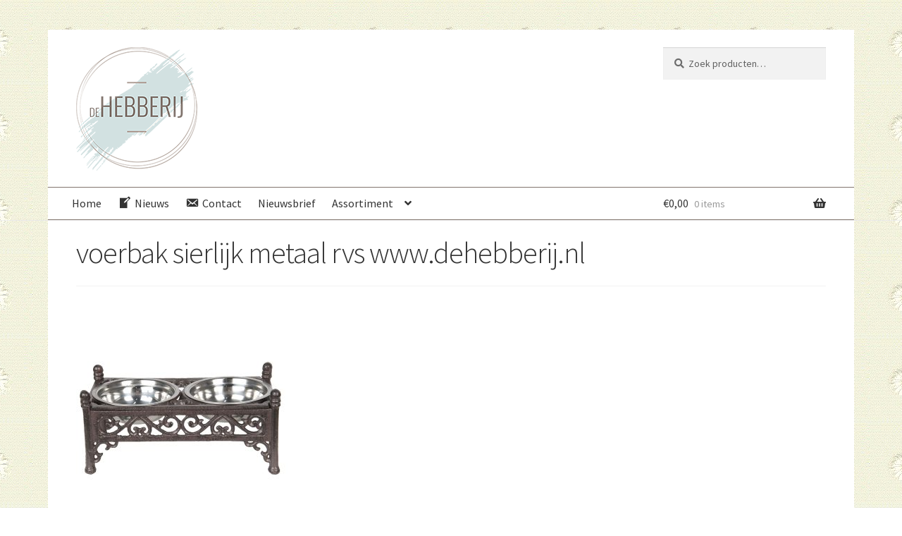

--- FILE ---
content_type: text/html; charset=UTF-8
request_url: https://www.dehebberij.nl/?attachment_id=13162
body_size: 13914
content:
<!doctype html>
<html lang="nl-NL">
<head>
<meta charset="UTF-8">
<meta name="viewport" content="width=device-width, initial-scale=1, maximum-scale=2.0">
<link rel="profile" href="http://gmpg.org/xfn/11">
<link rel="pingback" href="https://www.dehebberij.nl/xmlrpc.php">

<meta name='robots' content='index, follow, max-image-preview:large, max-snippet:-1, max-video-preview:-1' />

	<!-- This site is optimized with the Yoast SEO plugin v21.8.1 - https://yoast.com/wordpress/plugins/seo/ -->
	<title>voerbak sierlijk metaal rvs www.dehebberij.nl - De Hebberij</title>
	<link rel="canonical" href="https://www.dehebberij.nl/" />
	<meta property="og:locale" content="nl_NL" />
	<meta property="og:type" content="article" />
	<meta property="og:title" content="voerbak sierlijk metaal rvs www.dehebberij.nl - De Hebberij" />
	<meta property="og:url" content="https://www.dehebberij.nl/" />
	<meta property="og:site_name" content="De Hebberij" />
	<meta property="article:publisher" content="http://www.facebook.com/dehebberij.nl" />
	<meta property="og:image" content="https://www.dehebberij.nl" />
	<meta property="og:image:width" content="1500" />
	<meta property="og:image:height" content="1500" />
	<meta property="og:image:type" content="image/jpeg" />
	<meta name="twitter:card" content="summary_large_image" />
	<script type="application/ld+json" class="yoast-schema-graph">{"@context":"https://schema.org","@graph":[{"@type":"WebPage","@id":"https://www.dehebberij.nl/","url":"https://www.dehebberij.nl/","name":"voerbak sierlijk metaal rvs www.dehebberij.nl - De Hebberij","isPartOf":{"@id":"https://www.dehebberij.nl/#website"},"primaryImageOfPage":{"@id":"https://www.dehebberij.nl/#primaryimage"},"image":{"@id":"https://www.dehebberij.nl/#primaryimage"},"thumbnailUrl":"https://www.dehebberij.nl/wp-content/uploads/voerbak-sierlijk-metaal-rvs-www.dehebberij.nl_.jpg","datePublished":"2021-01-02T17:50:53+00:00","dateModified":"2021-01-02T17:50:53+00:00","breadcrumb":{"@id":"https://www.dehebberij.nl/#breadcrumb"},"inLanguage":"nl-NL","potentialAction":[{"@type":"ReadAction","target":["https://www.dehebberij.nl/"]}]},{"@type":"ImageObject","inLanguage":"nl-NL","@id":"https://www.dehebberij.nl/#primaryimage","url":"https://www.dehebberij.nl/wp-content/uploads/voerbak-sierlijk-metaal-rvs-www.dehebberij.nl_.jpg","contentUrl":"https://www.dehebberij.nl/wp-content/uploads/voerbak-sierlijk-metaal-rvs-www.dehebberij.nl_.jpg","width":1500,"height":1500},{"@type":"BreadcrumbList","@id":"https://www.dehebberij.nl/#breadcrumb","itemListElement":[{"@type":"ListItem","position":1,"name":"Home","item":"https://www.dehebberij.nl/"},{"@type":"ListItem","position":2,"name":"Sierlijke metalen voerbak met twee RVS bakken","item":"https://www.dehebberij.nl/assortiment/sierlijke-metalen-voerbak-met-twee-rvs-bakken/"},{"@type":"ListItem","position":3,"name":"voerbak sierlijk metaal rvs www.dehebberij.nl"}]},{"@type":"WebSite","@id":"https://www.dehebberij.nl/#website","url":"https://www.dehebberij.nl/","name":"De Hebberij","description":"Antieke bedden &amp; kinderkameraccessoires","publisher":{"@id":"https://www.dehebberij.nl/#organization"},"potentialAction":[{"@type":"SearchAction","target":{"@type":"EntryPoint","urlTemplate":"https://www.dehebberij.nl/?s={search_term_string}"},"query-input":"required name=search_term_string"}],"inLanguage":"nl-NL"},{"@type":"Organization","@id":"https://www.dehebberij.nl/#organization","name":"De Hebberij antieke bedden en meubelen","url":"https://www.dehebberij.nl/","logo":{"@type":"ImageObject","inLanguage":"nl-NL","@id":"https://www.dehebberij.nl/#/schema/logo/image/","url":"https://www.dehebberij.nl/wp-content/uploads/reclame-de-Hebberij.png","contentUrl":"https://www.dehebberij.nl/wp-content/uploads/reclame-de-Hebberij.png","width":652,"height":656,"caption":"De Hebberij antieke bedden en meubelen"},"image":{"@id":"https://www.dehebberij.nl/#/schema/logo/image/"},"sameAs":["http://www.facebook.com/dehebberij.nl","https://www.instagram.com/dehebberij.nl","https://www.linkedin.com/in/ingrid-jansen-77060634/","https://nl.pinterest.com/dehebberij/"]}]}</script>
	<!-- / Yoast SEO plugin. -->


<link rel='dns-prefetch' href='//widgetlogic.org' />
<link rel='dns-prefetch' href='//fonts.googleapis.com' />
<link rel="alternate" type="application/rss+xml" title="De Hebberij &raquo; feed" href="https://www.dehebberij.nl/feed/" />
<link rel="alternate" type="application/rss+xml" title="De Hebberij &raquo; reactiesfeed" href="https://www.dehebberij.nl/comments/feed/" />
<script>
window._wpemojiSettings = {"baseUrl":"https:\/\/s.w.org\/images\/core\/emoji\/14.0.0\/72x72\/","ext":".png","svgUrl":"https:\/\/s.w.org\/images\/core\/emoji\/14.0.0\/svg\/","svgExt":".svg","source":{"concatemoji":"https:\/\/www.dehebberij.nl\/wp-includes\/js\/wp-emoji-release.min.js?ver=6.2.8"}};
/*! This file is auto-generated */
!function(e,a,t){var n,r,o,i=a.createElement("canvas"),p=i.getContext&&i.getContext("2d");function s(e,t){p.clearRect(0,0,i.width,i.height),p.fillText(e,0,0);e=i.toDataURL();return p.clearRect(0,0,i.width,i.height),p.fillText(t,0,0),e===i.toDataURL()}function c(e){var t=a.createElement("script");t.src=e,t.defer=t.type="text/javascript",a.getElementsByTagName("head")[0].appendChild(t)}for(o=Array("flag","emoji"),t.supports={everything:!0,everythingExceptFlag:!0},r=0;r<o.length;r++)t.supports[o[r]]=function(e){if(p&&p.fillText)switch(p.textBaseline="top",p.font="600 32px Arial",e){case"flag":return s("\ud83c\udff3\ufe0f\u200d\u26a7\ufe0f","\ud83c\udff3\ufe0f\u200b\u26a7\ufe0f")?!1:!s("\ud83c\uddfa\ud83c\uddf3","\ud83c\uddfa\u200b\ud83c\uddf3")&&!s("\ud83c\udff4\udb40\udc67\udb40\udc62\udb40\udc65\udb40\udc6e\udb40\udc67\udb40\udc7f","\ud83c\udff4\u200b\udb40\udc67\u200b\udb40\udc62\u200b\udb40\udc65\u200b\udb40\udc6e\u200b\udb40\udc67\u200b\udb40\udc7f");case"emoji":return!s("\ud83e\udef1\ud83c\udffb\u200d\ud83e\udef2\ud83c\udfff","\ud83e\udef1\ud83c\udffb\u200b\ud83e\udef2\ud83c\udfff")}return!1}(o[r]),t.supports.everything=t.supports.everything&&t.supports[o[r]],"flag"!==o[r]&&(t.supports.everythingExceptFlag=t.supports.everythingExceptFlag&&t.supports[o[r]]);t.supports.everythingExceptFlag=t.supports.everythingExceptFlag&&!t.supports.flag,t.DOMReady=!1,t.readyCallback=function(){t.DOMReady=!0},t.supports.everything||(n=function(){t.readyCallback()},a.addEventListener?(a.addEventListener("DOMContentLoaded",n,!1),e.addEventListener("load",n,!1)):(e.attachEvent("onload",n),a.attachEvent("onreadystatechange",function(){"complete"===a.readyState&&t.readyCallback()})),(e=t.source||{}).concatemoji?c(e.concatemoji):e.wpemoji&&e.twemoji&&(c(e.twemoji),c(e.wpemoji)))}(window,document,window._wpemojiSettings);
</script>
<style>
img.wp-smiley,
img.emoji {
	display: inline !important;
	border: none !important;
	box-shadow: none !important;
	height: 1em !important;
	width: 1em !important;
	margin: 0 0.07em !important;
	vertical-align: -0.1em !important;
	background: none !important;
	padding: 0 !important;
}
</style>
	<link rel='stylesheet' id='dashicons-css' href='https://www.dehebberij.nl/wp-includes/css/dashicons.min.css?ver=6.2.8' media='all' />
<link rel='stylesheet' id='menu-icons-extra-css' href='https://www.dehebberij.nl/wp-content/plugins/menu-icons/css/extra.min.css?ver=0.13.20' media='all' />
<link rel='stylesheet' id='wp-block-library-css' href='https://www.dehebberij.nl/wp-includes/css/dist/block-library/style.min.css?ver=6.2.8' media='all' />
<style id='wp-block-library-theme-inline-css'>
.wp-block-audio figcaption{color:#555;font-size:13px;text-align:center}.is-dark-theme .wp-block-audio figcaption{color:hsla(0,0%,100%,.65)}.wp-block-audio{margin:0 0 1em}.wp-block-code{border:1px solid #ccc;border-radius:4px;font-family:Menlo,Consolas,monaco,monospace;padding:.8em 1em}.wp-block-embed figcaption{color:#555;font-size:13px;text-align:center}.is-dark-theme .wp-block-embed figcaption{color:hsla(0,0%,100%,.65)}.wp-block-embed{margin:0 0 1em}.blocks-gallery-caption{color:#555;font-size:13px;text-align:center}.is-dark-theme .blocks-gallery-caption{color:hsla(0,0%,100%,.65)}.wp-block-image figcaption{color:#555;font-size:13px;text-align:center}.is-dark-theme .wp-block-image figcaption{color:hsla(0,0%,100%,.65)}.wp-block-image{margin:0 0 1em}.wp-block-pullquote{border-bottom:4px solid;border-top:4px solid;color:currentColor;margin-bottom:1.75em}.wp-block-pullquote cite,.wp-block-pullquote footer,.wp-block-pullquote__citation{color:currentColor;font-size:.8125em;font-style:normal;text-transform:uppercase}.wp-block-quote{border-left:.25em solid;margin:0 0 1.75em;padding-left:1em}.wp-block-quote cite,.wp-block-quote footer{color:currentColor;font-size:.8125em;font-style:normal;position:relative}.wp-block-quote.has-text-align-right{border-left:none;border-right:.25em solid;padding-left:0;padding-right:1em}.wp-block-quote.has-text-align-center{border:none;padding-left:0}.wp-block-quote.is-large,.wp-block-quote.is-style-large,.wp-block-quote.is-style-plain{border:none}.wp-block-search .wp-block-search__label{font-weight:700}.wp-block-search__button{border:1px solid #ccc;padding:.375em .625em}:where(.wp-block-group.has-background){padding:1.25em 2.375em}.wp-block-separator.has-css-opacity{opacity:.4}.wp-block-separator{border:none;border-bottom:2px solid;margin-left:auto;margin-right:auto}.wp-block-separator.has-alpha-channel-opacity{opacity:1}.wp-block-separator:not(.is-style-wide):not(.is-style-dots){width:100px}.wp-block-separator.has-background:not(.is-style-dots){border-bottom:none;height:1px}.wp-block-separator.has-background:not(.is-style-wide):not(.is-style-dots){height:2px}.wp-block-table{margin:0 0 1em}.wp-block-table td,.wp-block-table th{word-break:normal}.wp-block-table figcaption{color:#555;font-size:13px;text-align:center}.is-dark-theme .wp-block-table figcaption{color:hsla(0,0%,100%,.65)}.wp-block-video figcaption{color:#555;font-size:13px;text-align:center}.is-dark-theme .wp-block-video figcaption{color:hsla(0,0%,100%,.65)}.wp-block-video{margin:0 0 1em}.wp-block-template-part.has-background{margin-bottom:0;margin-top:0;padding:1.25em 2.375em}
</style>
<link rel='stylesheet' id='wpzoom-social-icons-block-style-css' href='https://www.dehebberij.nl/wp-content/plugins/social-icons-widget-by-wpzoom/block/dist/style-wpzoom-social-icons.css?ver=4.2.11' media='all' />
<link rel='stylesheet' id='wc-blocks-vendors-style-css' href='https://www.dehebberij.nl/wp-content/plugins/woocommerce/packages/woocommerce-blocks/build/wc-blocks-vendors-style.css?ver=9.8.4' media='all' />
<link rel='stylesheet' id='wc-blocks-style-css' href='https://www.dehebberij.nl/wp-content/plugins/woocommerce/packages/woocommerce-blocks/build/wc-blocks-style.css?ver=9.8.4' media='all' />
<link rel='stylesheet' id='block-widget-css' href='https://www.dehebberij.nl/wp-content/plugins/widget-logic/block_widget/css/widget.css?ver=1768288244' media='all' />
<link rel='stylesheet' id='storefront-gutenberg-blocks-css' href='https://www.dehebberij.nl/wp-content/themes/storefront/assets/css/base/gutenberg-blocks.css?ver=4.2.0' media='all' />
<style id='storefront-gutenberg-blocks-inline-css'>

				.wp-block-button__link:not(.has-text-color) {
					color: #81746d;
				}

				.wp-block-button__link:not(.has-text-color):hover,
				.wp-block-button__link:not(.has-text-color):focus,
				.wp-block-button__link:not(.has-text-color):active {
					color: #81746d;
				}

				.wp-block-button__link:not(.has-background) {
					background-color: #d2e1e1;
				}

				.wp-block-button__link:not(.has-background):hover,
				.wp-block-button__link:not(.has-background):focus,
				.wp-block-button__link:not(.has-background):active {
					border-color: #b9c8c8;
					background-color: #b9c8c8;
				}

				.wc-block-grid__products .wc-block-grid__product .wp-block-button__link {
					background-color: #d2e1e1;
					border-color: #d2e1e1;
					color: #81746d;
				}

				.wp-block-quote footer,
				.wp-block-quote cite,
				.wp-block-quote__citation {
					color: #6d6d6d;
				}

				.wp-block-pullquote cite,
				.wp-block-pullquote footer,
				.wp-block-pullquote__citation {
					color: #6d6d6d;
				}

				.wp-block-image figcaption {
					color: #6d6d6d;
				}

				.wp-block-separator.is-style-dots::before {
					color: #333333;
				}

				.wp-block-file a.wp-block-file__button {
					color: #81746d;
					background-color: #d2e1e1;
					border-color: #d2e1e1;
				}

				.wp-block-file a.wp-block-file__button:hover,
				.wp-block-file a.wp-block-file__button:focus,
				.wp-block-file a.wp-block-file__button:active {
					color: #81746d;
					background-color: #b9c8c8;
				}

				.wp-block-code,
				.wp-block-preformatted pre {
					color: #6d6d6d;
				}

				.wp-block-table:not( .has-background ):not( .is-style-stripes ) tbody tr:nth-child(2n) td {
					background-color: #fdfdfd;
				}

				.wp-block-cover .wp-block-cover__inner-container h1:not(.has-text-color),
				.wp-block-cover .wp-block-cover__inner-container h2:not(.has-text-color),
				.wp-block-cover .wp-block-cover__inner-container h3:not(.has-text-color),
				.wp-block-cover .wp-block-cover__inner-container h4:not(.has-text-color),
				.wp-block-cover .wp-block-cover__inner-container h5:not(.has-text-color),
				.wp-block-cover .wp-block-cover__inner-container h6:not(.has-text-color) {
					color: #000000;
				}

				.wc-block-components-price-slider__range-input-progress,
				.rtl .wc-block-components-price-slider__range-input-progress {
					--range-color: #7f54b3;
				}

				/* Target only IE11 */
				@media all and (-ms-high-contrast: none), (-ms-high-contrast: active) {
					.wc-block-components-price-slider__range-input-progress {
						background: #7f54b3;
					}
				}

				.wc-block-components-button:not(.is-link) {
					background-color: #81746d;
					color: #d2e1e1;
				}

				.wc-block-components-button:not(.is-link):hover,
				.wc-block-components-button:not(.is-link):focus,
				.wc-block-components-button:not(.is-link):active {
					background-color: #685b54;
					color: #d2e1e1;
				}

				.wc-block-components-button:not(.is-link):disabled {
					background-color: #81746d;
					color: #d2e1e1;
				}

				.wc-block-cart__submit-container {
					background-color: #ffffff;
				}

				.wc-block-cart__submit-container::before {
					color: rgba(220,220,220,0.5);
				}

				.wc-block-components-order-summary-item__quantity {
					background-color: #ffffff;
					border-color: #6d6d6d;
					box-shadow: 0 0 0 2px #ffffff;
					color: #6d6d6d;
				}
			
</style>
<link rel='stylesheet' id='classic-theme-styles-css' href='https://www.dehebberij.nl/wp-includes/css/classic-themes.min.css?ver=6.2.8' media='all' />
<style id='global-styles-inline-css'>
body{--wp--preset--color--black: #000000;--wp--preset--color--cyan-bluish-gray: #abb8c3;--wp--preset--color--white: #ffffff;--wp--preset--color--pale-pink: #f78da7;--wp--preset--color--vivid-red: #cf2e2e;--wp--preset--color--luminous-vivid-orange: #ff6900;--wp--preset--color--luminous-vivid-amber: #fcb900;--wp--preset--color--light-green-cyan: #7bdcb5;--wp--preset--color--vivid-green-cyan: #00d084;--wp--preset--color--pale-cyan-blue: #8ed1fc;--wp--preset--color--vivid-cyan-blue: #0693e3;--wp--preset--color--vivid-purple: #9b51e0;--wp--preset--gradient--vivid-cyan-blue-to-vivid-purple: linear-gradient(135deg,rgba(6,147,227,1) 0%,rgb(155,81,224) 100%);--wp--preset--gradient--light-green-cyan-to-vivid-green-cyan: linear-gradient(135deg,rgb(122,220,180) 0%,rgb(0,208,130) 100%);--wp--preset--gradient--luminous-vivid-amber-to-luminous-vivid-orange: linear-gradient(135deg,rgba(252,185,0,1) 0%,rgba(255,105,0,1) 100%);--wp--preset--gradient--luminous-vivid-orange-to-vivid-red: linear-gradient(135deg,rgba(255,105,0,1) 0%,rgb(207,46,46) 100%);--wp--preset--gradient--very-light-gray-to-cyan-bluish-gray: linear-gradient(135deg,rgb(238,238,238) 0%,rgb(169,184,195) 100%);--wp--preset--gradient--cool-to-warm-spectrum: linear-gradient(135deg,rgb(74,234,220) 0%,rgb(151,120,209) 20%,rgb(207,42,186) 40%,rgb(238,44,130) 60%,rgb(251,105,98) 80%,rgb(254,248,76) 100%);--wp--preset--gradient--blush-light-purple: linear-gradient(135deg,rgb(255,206,236) 0%,rgb(152,150,240) 100%);--wp--preset--gradient--blush-bordeaux: linear-gradient(135deg,rgb(254,205,165) 0%,rgb(254,45,45) 50%,rgb(107,0,62) 100%);--wp--preset--gradient--luminous-dusk: linear-gradient(135deg,rgb(255,203,112) 0%,rgb(199,81,192) 50%,rgb(65,88,208) 100%);--wp--preset--gradient--pale-ocean: linear-gradient(135deg,rgb(255,245,203) 0%,rgb(182,227,212) 50%,rgb(51,167,181) 100%);--wp--preset--gradient--electric-grass: linear-gradient(135deg,rgb(202,248,128) 0%,rgb(113,206,126) 100%);--wp--preset--gradient--midnight: linear-gradient(135deg,rgb(2,3,129) 0%,rgb(40,116,252) 100%);--wp--preset--duotone--dark-grayscale: url('#wp-duotone-dark-grayscale');--wp--preset--duotone--grayscale: url('#wp-duotone-grayscale');--wp--preset--duotone--purple-yellow: url('#wp-duotone-purple-yellow');--wp--preset--duotone--blue-red: url('#wp-duotone-blue-red');--wp--preset--duotone--midnight: url('#wp-duotone-midnight');--wp--preset--duotone--magenta-yellow: url('#wp-duotone-magenta-yellow');--wp--preset--duotone--purple-green: url('#wp-duotone-purple-green');--wp--preset--duotone--blue-orange: url('#wp-duotone-blue-orange');--wp--preset--font-size--small: 14px;--wp--preset--font-size--medium: 23px;--wp--preset--font-size--large: 26px;--wp--preset--font-size--x-large: 42px;--wp--preset--font-size--normal: 16px;--wp--preset--font-size--huge: 37px;--wp--preset--spacing--20: 0.44rem;--wp--preset--spacing--30: 0.67rem;--wp--preset--spacing--40: 1rem;--wp--preset--spacing--50: 1.5rem;--wp--preset--spacing--60: 2.25rem;--wp--preset--spacing--70: 3.38rem;--wp--preset--spacing--80: 5.06rem;--wp--preset--shadow--natural: 6px 6px 9px rgba(0, 0, 0, 0.2);--wp--preset--shadow--deep: 12px 12px 50px rgba(0, 0, 0, 0.4);--wp--preset--shadow--sharp: 6px 6px 0px rgba(0, 0, 0, 0.2);--wp--preset--shadow--outlined: 6px 6px 0px -3px rgba(255, 255, 255, 1), 6px 6px rgba(0, 0, 0, 1);--wp--preset--shadow--crisp: 6px 6px 0px rgba(0, 0, 0, 1);}:where(.is-layout-flex){gap: 0.5em;}body .is-layout-flow > .alignleft{float: left;margin-inline-start: 0;margin-inline-end: 2em;}body .is-layout-flow > .alignright{float: right;margin-inline-start: 2em;margin-inline-end: 0;}body .is-layout-flow > .aligncenter{margin-left: auto !important;margin-right: auto !important;}body .is-layout-constrained > .alignleft{float: left;margin-inline-start: 0;margin-inline-end: 2em;}body .is-layout-constrained > .alignright{float: right;margin-inline-start: 2em;margin-inline-end: 0;}body .is-layout-constrained > .aligncenter{margin-left: auto !important;margin-right: auto !important;}body .is-layout-constrained > :where(:not(.alignleft):not(.alignright):not(.alignfull)){max-width: var(--wp--style--global--content-size);margin-left: auto !important;margin-right: auto !important;}body .is-layout-constrained > .alignwide{max-width: var(--wp--style--global--wide-size);}body .is-layout-flex{display: flex;}body .is-layout-flex{flex-wrap: wrap;align-items: center;}body .is-layout-flex > *{margin: 0;}:where(.wp-block-columns.is-layout-flex){gap: 2em;}.has-black-color{color: var(--wp--preset--color--black) !important;}.has-cyan-bluish-gray-color{color: var(--wp--preset--color--cyan-bluish-gray) !important;}.has-white-color{color: var(--wp--preset--color--white) !important;}.has-pale-pink-color{color: var(--wp--preset--color--pale-pink) !important;}.has-vivid-red-color{color: var(--wp--preset--color--vivid-red) !important;}.has-luminous-vivid-orange-color{color: var(--wp--preset--color--luminous-vivid-orange) !important;}.has-luminous-vivid-amber-color{color: var(--wp--preset--color--luminous-vivid-amber) !important;}.has-light-green-cyan-color{color: var(--wp--preset--color--light-green-cyan) !important;}.has-vivid-green-cyan-color{color: var(--wp--preset--color--vivid-green-cyan) !important;}.has-pale-cyan-blue-color{color: var(--wp--preset--color--pale-cyan-blue) !important;}.has-vivid-cyan-blue-color{color: var(--wp--preset--color--vivid-cyan-blue) !important;}.has-vivid-purple-color{color: var(--wp--preset--color--vivid-purple) !important;}.has-black-background-color{background-color: var(--wp--preset--color--black) !important;}.has-cyan-bluish-gray-background-color{background-color: var(--wp--preset--color--cyan-bluish-gray) !important;}.has-white-background-color{background-color: var(--wp--preset--color--white) !important;}.has-pale-pink-background-color{background-color: var(--wp--preset--color--pale-pink) !important;}.has-vivid-red-background-color{background-color: var(--wp--preset--color--vivid-red) !important;}.has-luminous-vivid-orange-background-color{background-color: var(--wp--preset--color--luminous-vivid-orange) !important;}.has-luminous-vivid-amber-background-color{background-color: var(--wp--preset--color--luminous-vivid-amber) !important;}.has-light-green-cyan-background-color{background-color: var(--wp--preset--color--light-green-cyan) !important;}.has-vivid-green-cyan-background-color{background-color: var(--wp--preset--color--vivid-green-cyan) !important;}.has-pale-cyan-blue-background-color{background-color: var(--wp--preset--color--pale-cyan-blue) !important;}.has-vivid-cyan-blue-background-color{background-color: var(--wp--preset--color--vivid-cyan-blue) !important;}.has-vivid-purple-background-color{background-color: var(--wp--preset--color--vivid-purple) !important;}.has-black-border-color{border-color: var(--wp--preset--color--black) !important;}.has-cyan-bluish-gray-border-color{border-color: var(--wp--preset--color--cyan-bluish-gray) !important;}.has-white-border-color{border-color: var(--wp--preset--color--white) !important;}.has-pale-pink-border-color{border-color: var(--wp--preset--color--pale-pink) !important;}.has-vivid-red-border-color{border-color: var(--wp--preset--color--vivid-red) !important;}.has-luminous-vivid-orange-border-color{border-color: var(--wp--preset--color--luminous-vivid-orange) !important;}.has-luminous-vivid-amber-border-color{border-color: var(--wp--preset--color--luminous-vivid-amber) !important;}.has-light-green-cyan-border-color{border-color: var(--wp--preset--color--light-green-cyan) !important;}.has-vivid-green-cyan-border-color{border-color: var(--wp--preset--color--vivid-green-cyan) !important;}.has-pale-cyan-blue-border-color{border-color: var(--wp--preset--color--pale-cyan-blue) !important;}.has-vivid-cyan-blue-border-color{border-color: var(--wp--preset--color--vivid-cyan-blue) !important;}.has-vivid-purple-border-color{border-color: var(--wp--preset--color--vivid-purple) !important;}.has-vivid-cyan-blue-to-vivid-purple-gradient-background{background: var(--wp--preset--gradient--vivid-cyan-blue-to-vivid-purple) !important;}.has-light-green-cyan-to-vivid-green-cyan-gradient-background{background: var(--wp--preset--gradient--light-green-cyan-to-vivid-green-cyan) !important;}.has-luminous-vivid-amber-to-luminous-vivid-orange-gradient-background{background: var(--wp--preset--gradient--luminous-vivid-amber-to-luminous-vivid-orange) !important;}.has-luminous-vivid-orange-to-vivid-red-gradient-background{background: var(--wp--preset--gradient--luminous-vivid-orange-to-vivid-red) !important;}.has-very-light-gray-to-cyan-bluish-gray-gradient-background{background: var(--wp--preset--gradient--very-light-gray-to-cyan-bluish-gray) !important;}.has-cool-to-warm-spectrum-gradient-background{background: var(--wp--preset--gradient--cool-to-warm-spectrum) !important;}.has-blush-light-purple-gradient-background{background: var(--wp--preset--gradient--blush-light-purple) !important;}.has-blush-bordeaux-gradient-background{background: var(--wp--preset--gradient--blush-bordeaux) !important;}.has-luminous-dusk-gradient-background{background: var(--wp--preset--gradient--luminous-dusk) !important;}.has-pale-ocean-gradient-background{background: var(--wp--preset--gradient--pale-ocean) !important;}.has-electric-grass-gradient-background{background: var(--wp--preset--gradient--electric-grass) !important;}.has-midnight-gradient-background{background: var(--wp--preset--gradient--midnight) !important;}.has-small-font-size{font-size: var(--wp--preset--font-size--small) !important;}.has-medium-font-size{font-size: var(--wp--preset--font-size--medium) !important;}.has-large-font-size{font-size: var(--wp--preset--font-size--large) !important;}.has-x-large-font-size{font-size: var(--wp--preset--font-size--x-large) !important;}
.wp-block-navigation a:where(:not(.wp-element-button)){color: inherit;}
:where(.wp-block-columns.is-layout-flex){gap: 2em;}
.wp-block-pullquote{font-size: 1.5em;line-height: 1.6;}
</style>
<link rel='stylesheet' id='contact-form-7-css' href='https://www.dehebberij.nl/wp-content/plugins/contact-form-7/includes/css/styles.css?ver=5.7.7' media='all' />
<link rel='stylesheet' id='elusive-style-css' href='https://www.dehebberij.nl/wp-content/plugins/widget-icon/assets/elusive/css/elusive-webfont.css?ver=6.2.8' media='all' />
<link rel='stylesheet' id='font-awesome-style-css' href='https://www.dehebberij.nl/wp-content/plugins/widget-icon/assets/font-awesome/css/font-awesome.min.css?ver=6.2.8' media='all' />
<link rel='stylesheet' id='widget-icon-front-style-css' href='https://www.dehebberij.nl/wp-content/plugins/widget-icon/css/widget-icon-front.css?ver=6.2.8' media='all' />
<style id='woocommerce-inline-inline-css'>
.woocommerce form .form-row .required { visibility: visible; }
</style>
<link rel='stylesheet' id='mc4wp-form-basic-css' href='https://www.dehebberij.nl/wp-content/plugins/mailchimp-for-wp/assets/css/form-basic.css?ver=4.9.3' media='all' />
<link rel='stylesheet' id='storefront-style-css' href='https://www.dehebberij.nl/wp-content/themes/storefront/style.css?ver=4.2.0' media='all' />
<style id='storefront-style-inline-css'>

			.main-navigation ul li a,
			.site-title a,
			ul.menu li a,
			.site-branding h1 a,
			button.menu-toggle,
			button.menu-toggle:hover,
			.handheld-navigation .dropdown-toggle {
				color: #333333;
			}

			button.menu-toggle,
			button.menu-toggle:hover {
				border-color: #333333;
			}

			.main-navigation ul li a:hover,
			.main-navigation ul li:hover > a,
			.site-title a:hover,
			.site-header ul.menu li.current-menu-item > a {
				color: #747474;
			}

			table:not( .has-background ) th {
				background-color: #f8f8f8;
			}

			table:not( .has-background ) tbody td {
				background-color: #fdfdfd;
			}

			table:not( .has-background ) tbody tr:nth-child(2n) td,
			fieldset,
			fieldset legend {
				background-color: #fbfbfb;
			}

			.site-header,
			.secondary-navigation ul ul,
			.main-navigation ul.menu > li.menu-item-has-children:after,
			.secondary-navigation ul.menu ul,
			.storefront-handheld-footer-bar,
			.storefront-handheld-footer-bar ul li > a,
			.storefront-handheld-footer-bar ul li.search .site-search,
			button.menu-toggle,
			button.menu-toggle:hover {
				background-color: #ffffff;
			}

			p.site-description,
			.site-header,
			.storefront-handheld-footer-bar {
				color: #404040;
			}

			button.menu-toggle:after,
			button.menu-toggle:before,
			button.menu-toggle span:before {
				background-color: #333333;
			}

			h1, h2, h3, h4, h5, h6, .wc-block-grid__product-title {
				color: #333333;
			}

			.widget h1 {
				border-bottom-color: #333333;
			}

			body,
			.secondary-navigation a {
				color: #6d6d6d;
			}

			.widget-area .widget a,
			.hentry .entry-header .posted-on a,
			.hentry .entry-header .post-author a,
			.hentry .entry-header .post-comments a,
			.hentry .entry-header .byline a {
				color: #727272;
			}

			a {
				color: #7f54b3;
			}

			a:focus,
			button:focus,
			.button.alt:focus,
			input:focus,
			textarea:focus,
			input[type="button"]:focus,
			input[type="reset"]:focus,
			input[type="submit"]:focus,
			input[type="email"]:focus,
			input[type="tel"]:focus,
			input[type="url"]:focus,
			input[type="password"]:focus,
			input[type="search"]:focus {
				outline-color: #7f54b3;
			}

			button, input[type="button"], input[type="reset"], input[type="submit"], .button, .widget a.button {
				background-color: #d2e1e1;
				border-color: #d2e1e1;
				color: #81746d;
			}

			button:hover, input[type="button"]:hover, input[type="reset"]:hover, input[type="submit"]:hover, .button:hover, .widget a.button:hover {
				background-color: #b9c8c8;
				border-color: #b9c8c8;
				color: #81746d;
			}

			button.alt, input[type="button"].alt, input[type="reset"].alt, input[type="submit"].alt, .button.alt, .widget-area .widget a.button.alt {
				background-color: #81746d;
				border-color: #81746d;
				color: #d2e1e1;
			}

			button.alt:hover, input[type="button"].alt:hover, input[type="reset"].alt:hover, input[type="submit"].alt:hover, .button.alt:hover, .widget-area .widget a.button.alt:hover {
				background-color: #685b54;
				border-color: #685b54;
				color: #d2e1e1;
			}

			.pagination .page-numbers li .page-numbers.current {
				background-color: #e6e6e6;
				color: #636363;
			}

			#comments .comment-list .comment-content .comment-text {
				background-color: #f8f8f8;
			}

			.site-footer {
				background-color: #f0f0f0;
				color: #6d6d6d;
			}

			.site-footer a:not(.button):not(.components-button) {
				color: #333333;
			}

			.site-footer .storefront-handheld-footer-bar a:not(.button):not(.components-button) {
				color: #333333;
			}

			.site-footer h1, .site-footer h2, .site-footer h3, .site-footer h4, .site-footer h5, .site-footer h6, .site-footer .widget .widget-title, .site-footer .widget .widgettitle {
				color: #333333;
			}

			.page-template-template-homepage.has-post-thumbnail .type-page.has-post-thumbnail .entry-title {
				color: #000000;
			}

			.page-template-template-homepage.has-post-thumbnail .type-page.has-post-thumbnail .entry-content {
				color: #000000;
			}

			@media screen and ( min-width: 768px ) {
				.secondary-navigation ul.menu a:hover {
					color: #595959;
				}

				.secondary-navigation ul.menu a {
					color: #404040;
				}

				.main-navigation ul.menu ul.sub-menu,
				.main-navigation ul.nav-menu ul.children {
					background-color: #f0f0f0;
				}

				.site-header {
					border-bottom-color: #f0f0f0;
				}
			}
</style>
<link rel='stylesheet' id='storefront-icons-css' href='https://www.dehebberij.nl/wp-content/themes/storefront/assets/css/base/icons.css?ver=4.2.0' media='all' />
<link rel='stylesheet' id='storefront-fonts-css' href='https://fonts.googleapis.com/css?family=Source+Sans+Pro%3A400%2C300%2C300italic%2C400italic%2C600%2C700%2C900&#038;subset=latin%2Clatin-ext&#038;ver=4.2.0' media='all' />
<link rel='stylesheet' id='wpzoom-social-icons-socicon-css' href='https://www.dehebberij.nl/wp-content/plugins/social-icons-widget-by-wpzoom/assets/css/wpzoom-socicon.css?ver=1750799478' media='all' />
<link rel='stylesheet' id='wpzoom-social-icons-genericons-css' href='https://www.dehebberij.nl/wp-content/plugins/social-icons-widget-by-wpzoom/assets/css/genericons.css?ver=1750799478' media='all' />
<link rel='stylesheet' id='wpzoom-social-icons-academicons-css' href='https://www.dehebberij.nl/wp-content/plugins/social-icons-widget-by-wpzoom/assets/css/academicons.min.css?ver=1750799478' media='all' />
<link rel='stylesheet' id='wpzoom-social-icons-font-awesome-3-css' href='https://www.dehebberij.nl/wp-content/plugins/social-icons-widget-by-wpzoom/assets/css/font-awesome-3.min.css?ver=1750799478' media='all' />
<link rel='stylesheet' id='wpzoom-social-icons-styles-css' href='https://www.dehebberij.nl/wp-content/plugins/social-icons-widget-by-wpzoom/assets/css/wpzoom-social-icons-styles.css?ver=1750799478' media='all' />
<link rel='stylesheet' id='storefront-woocommerce-style-css' href='https://www.dehebberij.nl/wp-content/themes/storefront/assets/css/woocommerce/woocommerce.css?ver=4.2.0' media='all' />
<style id='storefront-woocommerce-style-inline-css'>
@font-face {
				font-family: star;
				src: url(https://www.dehebberij.nl/wp-content/plugins/woocommerce/assets/fonts/star.eot);
				src:
					url(https://www.dehebberij.nl/wp-content/plugins/woocommerce/assets/fonts/star.eot?#iefix) format("embedded-opentype"),
					url(https://www.dehebberij.nl/wp-content/plugins/woocommerce/assets/fonts/star.woff) format("woff"),
					url(https://www.dehebberij.nl/wp-content/plugins/woocommerce/assets/fonts/star.ttf) format("truetype"),
					url(https://www.dehebberij.nl/wp-content/plugins/woocommerce/assets/fonts/star.svg#star) format("svg");
				font-weight: 400;
				font-style: normal;
			}
			@font-face {
				font-family: WooCommerce;
				src: url(https://www.dehebberij.nl/wp-content/plugins/woocommerce/assets/fonts/WooCommerce.eot);
				src:
					url(https://www.dehebberij.nl/wp-content/plugins/woocommerce/assets/fonts/WooCommerce.eot?#iefix) format("embedded-opentype"),
					url(https://www.dehebberij.nl/wp-content/plugins/woocommerce/assets/fonts/WooCommerce.woff) format("woff"),
					url(https://www.dehebberij.nl/wp-content/plugins/woocommerce/assets/fonts/WooCommerce.ttf) format("truetype"),
					url(https://www.dehebberij.nl/wp-content/plugins/woocommerce/assets/fonts/WooCommerce.svg#WooCommerce) format("svg");
				font-weight: 400;
				font-style: normal;
			}

			a.cart-contents,
			.site-header-cart .widget_shopping_cart a {
				color: #333333;
			}

			a.cart-contents:hover,
			.site-header-cart .widget_shopping_cart a:hover,
			.site-header-cart:hover > li > a {
				color: #747474;
			}

			table.cart td.product-remove,
			table.cart td.actions {
				border-top-color: #ffffff;
			}

			.storefront-handheld-footer-bar ul li.cart .count {
				background-color: #333333;
				color: #ffffff;
				border-color: #ffffff;
			}

			.woocommerce-tabs ul.tabs li.active a,
			ul.products li.product .price,
			.onsale,
			.wc-block-grid__product-onsale,
			.widget_search form:before,
			.widget_product_search form:before {
				color: #6d6d6d;
			}

			.woocommerce-breadcrumb a,
			a.woocommerce-review-link,
			.product_meta a {
				color: #727272;
			}

			.wc-block-grid__product-onsale,
			.onsale {
				border-color: #6d6d6d;
			}

			.star-rating span:before,
			.quantity .plus, .quantity .minus,
			p.stars a:hover:after,
			p.stars a:after,
			.star-rating span:before,
			#payment .payment_methods li input[type=radio]:first-child:checked+label:before {
				color: #7f54b3;
			}

			.widget_price_filter .ui-slider .ui-slider-range,
			.widget_price_filter .ui-slider .ui-slider-handle {
				background-color: #7f54b3;
			}

			.order_details {
				background-color: #f8f8f8;
			}

			.order_details > li {
				border-bottom: 1px dotted #e3e3e3;
			}

			.order_details:before,
			.order_details:after {
				background: -webkit-linear-gradient(transparent 0,transparent 0),-webkit-linear-gradient(135deg,#f8f8f8 33.33%,transparent 33.33%),-webkit-linear-gradient(45deg,#f8f8f8 33.33%,transparent 33.33%)
			}

			#order_review {
				background-color: #ffffff;
			}

			#payment .payment_methods > li .payment_box,
			#payment .place-order {
				background-color: #fafafa;
			}

			#payment .payment_methods > li:not(.woocommerce-notice) {
				background-color: #f5f5f5;
			}

			#payment .payment_methods > li:not(.woocommerce-notice):hover {
				background-color: #f0f0f0;
			}

			.woocommerce-pagination .page-numbers li .page-numbers.current {
				background-color: #e6e6e6;
				color: #636363;
			}

			.wc-block-grid__product-onsale,
			.onsale,
			.woocommerce-pagination .page-numbers li .page-numbers:not(.current) {
				color: #6d6d6d;
			}

			p.stars a:before,
			p.stars a:hover~a:before,
			p.stars.selected a.active~a:before {
				color: #6d6d6d;
			}

			p.stars.selected a.active:before,
			p.stars:hover a:before,
			p.stars.selected a:not(.active):before,
			p.stars.selected a.active:before {
				color: #7f54b3;
			}

			.single-product div.product .woocommerce-product-gallery .woocommerce-product-gallery__trigger {
				background-color: #d2e1e1;
				color: #81746d;
			}

			.single-product div.product .woocommerce-product-gallery .woocommerce-product-gallery__trigger:hover {
				background-color: #b9c8c8;
				border-color: #b9c8c8;
				color: #81746d;
			}

			.button.added_to_cart:focus,
			.button.wc-forward:focus {
				outline-color: #7f54b3;
			}

			.added_to_cart,
			.site-header-cart .widget_shopping_cart a.button,
			.wc-block-grid__products .wc-block-grid__product .wp-block-button__link {
				background-color: #d2e1e1;
				border-color: #d2e1e1;
				color: #81746d;
			}

			.added_to_cart:hover,
			.site-header-cart .widget_shopping_cart a.button:hover,
			.wc-block-grid__products .wc-block-grid__product .wp-block-button__link:hover {
				background-color: #b9c8c8;
				border-color: #b9c8c8;
				color: #81746d;
			}

			.added_to_cart.alt, .added_to_cart, .widget a.button.checkout {
				background-color: #81746d;
				border-color: #81746d;
				color: #d2e1e1;
			}

			.added_to_cart.alt:hover, .added_to_cart:hover, .widget a.button.checkout:hover {
				background-color: #685b54;
				border-color: #685b54;
				color: #d2e1e1;
			}

			.button.loading {
				color: #d2e1e1;
			}

			.button.loading:hover {
				background-color: #d2e1e1;
			}

			.button.loading:after {
				color: #81746d;
			}

			@media screen and ( min-width: 768px ) {
				.site-header-cart .widget_shopping_cart,
				.site-header .product_list_widget li .quantity {
					color: #404040;
				}

				.site-header-cart .widget_shopping_cart .buttons,
				.site-header-cart .widget_shopping_cart .total {
					background-color: #f5f5f5;
				}

				.site-header-cart .widget_shopping_cart {
					background-color: #f0f0f0;
				}
			}
				.storefront-product-pagination a {
					color: #6d6d6d;
					background-color: #ffffff;
				}
				.storefront-sticky-add-to-cart {
					color: #6d6d6d;
					background-color: #ffffff;
				}

				.storefront-sticky-add-to-cart a:not(.button) {
					color: #333333;
				}
</style>
<link rel='stylesheet' id='storefront-child-style-css' href='https://www.dehebberij.nl/wp-content/themes/storefront-child-theme-master/style.css?ver=1.0.0' media='all' />
<link rel='preload' as='font'  id='wpzoom-social-icons-font-academicons-woff2-css' href='https://www.dehebberij.nl/wp-content/plugins/social-icons-widget-by-wpzoom/assets/font/academicons.woff2?v=1.9.2' type='font/woff2' crossorigin />
<link rel='preload' as='font'  id='wpzoom-social-icons-font-fontawesome-3-woff2-css' href='https://www.dehebberij.nl/wp-content/plugins/social-icons-widget-by-wpzoom/assets/font/fontawesome-webfont.woff2?v=4.7.0' type='font/woff2' crossorigin />
<link rel='preload' as='font'  id='wpzoom-social-icons-font-genericons-woff-css' href='https://www.dehebberij.nl/wp-content/plugins/social-icons-widget-by-wpzoom/assets/font/Genericons.woff' type='font/woff' crossorigin />
<link rel='preload' as='font'  id='wpzoom-social-icons-font-socicon-woff2-css' href='https://www.dehebberij.nl/wp-content/plugins/social-icons-widget-by-wpzoom/assets/font/socicon.woff2?v=4.2.11' type='font/woff2' crossorigin />
<script src='https://www.dehebberij.nl/wp-includes/js/jquery/jquery.min.js?ver=3.6.4' id='jquery-core-js'></script>
<script src='https://www.dehebberij.nl/wp-includes/js/jquery/jquery-migrate.min.js?ver=3.4.0' id='jquery-migrate-js'></script>
<link rel="https://api.w.org/" href="https://www.dehebberij.nl/wp-json/" /><link rel="alternate" type="application/json" href="https://www.dehebberij.nl/wp-json/wp/v2/media/13162" /><link rel="EditURI" type="application/rsd+xml" title="RSD" href="https://www.dehebberij.nl/xmlrpc.php?rsd" />
<link rel="wlwmanifest" type="application/wlwmanifest+xml" href="https://www.dehebberij.nl/wp-includes/wlwmanifest.xml" />
<link rel='shortlink' href='https://www.dehebberij.nl/?p=13162' />
<link rel="alternate" type="application/json+oembed" href="https://www.dehebberij.nl/wp-json/oembed/1.0/embed?url=https%3A%2F%2Fwww.dehebberij.nl%2F%3Fattachment_id%3D13162" />
<link rel="alternate" type="text/xml+oembed" href="https://www.dehebberij.nl/wp-json/oembed/1.0/embed?url=https%3A%2F%2Fwww.dehebberij.nl%2F%3Fattachment_id%3D13162&#038;format=xml" />
	<noscript><style>.woocommerce-product-gallery{ opacity: 1 !important; }</style></noscript>
	
<link rel="stylesheet" type="text/css" href="https://www.dehebberij.nl/wp-content/themes/storefront-child-theme-master/slick/slick.css"/>
<link rel="stylesheet" type="text/css" href="https://www.dehebberij.nl/wp-content/themes/storefront-child-theme-master/slick/slick-theme.css"/>
<script type="text/javascript" src="https://www.dehebberij.nl/wp-content/themes/storefront-child-theme-master/slick/slick.min.js"></script>		
</head>

<body class="attachment attachment-template-default single single-attachment postid-13162 attachmentid-13162 attachment-jpeg wp-custom-logo wp-embed-responsive theme-storefront woocommerce-no-js group-blog storefront-align-wide right-sidebar woocommerce-active">

<svg xmlns="http://www.w3.org/2000/svg" viewBox="0 0 0 0" width="0" height="0" focusable="false" role="none" style="visibility: hidden; position: absolute; left: -9999px; overflow: hidden;" ><defs><filter id="wp-duotone-dark-grayscale"><feColorMatrix color-interpolation-filters="sRGB" type="matrix" values=" .299 .587 .114 0 0 .299 .587 .114 0 0 .299 .587 .114 0 0 .299 .587 .114 0 0 " /><feComponentTransfer color-interpolation-filters="sRGB" ><feFuncR type="table" tableValues="0 0.49803921568627" /><feFuncG type="table" tableValues="0 0.49803921568627" /><feFuncB type="table" tableValues="0 0.49803921568627" /><feFuncA type="table" tableValues="1 1" /></feComponentTransfer><feComposite in2="SourceGraphic" operator="in" /></filter></defs></svg><svg xmlns="http://www.w3.org/2000/svg" viewBox="0 0 0 0" width="0" height="0" focusable="false" role="none" style="visibility: hidden; position: absolute; left: -9999px; overflow: hidden;" ><defs><filter id="wp-duotone-grayscale"><feColorMatrix color-interpolation-filters="sRGB" type="matrix" values=" .299 .587 .114 0 0 .299 .587 .114 0 0 .299 .587 .114 0 0 .299 .587 .114 0 0 " /><feComponentTransfer color-interpolation-filters="sRGB" ><feFuncR type="table" tableValues="0 1" /><feFuncG type="table" tableValues="0 1" /><feFuncB type="table" tableValues="0 1" /><feFuncA type="table" tableValues="1 1" /></feComponentTransfer><feComposite in2="SourceGraphic" operator="in" /></filter></defs></svg><svg xmlns="http://www.w3.org/2000/svg" viewBox="0 0 0 0" width="0" height="0" focusable="false" role="none" style="visibility: hidden; position: absolute; left: -9999px; overflow: hidden;" ><defs><filter id="wp-duotone-purple-yellow"><feColorMatrix color-interpolation-filters="sRGB" type="matrix" values=" .299 .587 .114 0 0 .299 .587 .114 0 0 .299 .587 .114 0 0 .299 .587 .114 0 0 " /><feComponentTransfer color-interpolation-filters="sRGB" ><feFuncR type="table" tableValues="0.54901960784314 0.98823529411765" /><feFuncG type="table" tableValues="0 1" /><feFuncB type="table" tableValues="0.71764705882353 0.25490196078431" /><feFuncA type="table" tableValues="1 1" /></feComponentTransfer><feComposite in2="SourceGraphic" operator="in" /></filter></defs></svg><svg xmlns="http://www.w3.org/2000/svg" viewBox="0 0 0 0" width="0" height="0" focusable="false" role="none" style="visibility: hidden; position: absolute; left: -9999px; overflow: hidden;" ><defs><filter id="wp-duotone-blue-red"><feColorMatrix color-interpolation-filters="sRGB" type="matrix" values=" .299 .587 .114 0 0 .299 .587 .114 0 0 .299 .587 .114 0 0 .299 .587 .114 0 0 " /><feComponentTransfer color-interpolation-filters="sRGB" ><feFuncR type="table" tableValues="0 1" /><feFuncG type="table" tableValues="0 0.27843137254902" /><feFuncB type="table" tableValues="0.5921568627451 0.27843137254902" /><feFuncA type="table" tableValues="1 1" /></feComponentTransfer><feComposite in2="SourceGraphic" operator="in" /></filter></defs></svg><svg xmlns="http://www.w3.org/2000/svg" viewBox="0 0 0 0" width="0" height="0" focusable="false" role="none" style="visibility: hidden; position: absolute; left: -9999px; overflow: hidden;" ><defs><filter id="wp-duotone-midnight"><feColorMatrix color-interpolation-filters="sRGB" type="matrix" values=" .299 .587 .114 0 0 .299 .587 .114 0 0 .299 .587 .114 0 0 .299 .587 .114 0 0 " /><feComponentTransfer color-interpolation-filters="sRGB" ><feFuncR type="table" tableValues="0 0" /><feFuncG type="table" tableValues="0 0.64705882352941" /><feFuncB type="table" tableValues="0 1" /><feFuncA type="table" tableValues="1 1" /></feComponentTransfer><feComposite in2="SourceGraphic" operator="in" /></filter></defs></svg><svg xmlns="http://www.w3.org/2000/svg" viewBox="0 0 0 0" width="0" height="0" focusable="false" role="none" style="visibility: hidden; position: absolute; left: -9999px; overflow: hidden;" ><defs><filter id="wp-duotone-magenta-yellow"><feColorMatrix color-interpolation-filters="sRGB" type="matrix" values=" .299 .587 .114 0 0 .299 .587 .114 0 0 .299 .587 .114 0 0 .299 .587 .114 0 0 " /><feComponentTransfer color-interpolation-filters="sRGB" ><feFuncR type="table" tableValues="0.78039215686275 1" /><feFuncG type="table" tableValues="0 0.94901960784314" /><feFuncB type="table" tableValues="0.35294117647059 0.47058823529412" /><feFuncA type="table" tableValues="1 1" /></feComponentTransfer><feComposite in2="SourceGraphic" operator="in" /></filter></defs></svg><svg xmlns="http://www.w3.org/2000/svg" viewBox="0 0 0 0" width="0" height="0" focusable="false" role="none" style="visibility: hidden; position: absolute; left: -9999px; overflow: hidden;" ><defs><filter id="wp-duotone-purple-green"><feColorMatrix color-interpolation-filters="sRGB" type="matrix" values=" .299 .587 .114 0 0 .299 .587 .114 0 0 .299 .587 .114 0 0 .299 .587 .114 0 0 " /><feComponentTransfer color-interpolation-filters="sRGB" ><feFuncR type="table" tableValues="0.65098039215686 0.40392156862745" /><feFuncG type="table" tableValues="0 1" /><feFuncB type="table" tableValues="0.44705882352941 0.4" /><feFuncA type="table" tableValues="1 1" /></feComponentTransfer><feComposite in2="SourceGraphic" operator="in" /></filter></defs></svg><svg xmlns="http://www.w3.org/2000/svg" viewBox="0 0 0 0" width="0" height="0" focusable="false" role="none" style="visibility: hidden; position: absolute; left: -9999px; overflow: hidden;" ><defs><filter id="wp-duotone-blue-orange"><feColorMatrix color-interpolation-filters="sRGB" type="matrix" values=" .299 .587 .114 0 0 .299 .587 .114 0 0 .299 .587 .114 0 0 .299 .587 .114 0 0 " /><feComponentTransfer color-interpolation-filters="sRGB" ><feFuncR type="table" tableValues="0.098039215686275 1" /><feFuncG type="table" tableValues="0 0.66274509803922" /><feFuncB type="table" tableValues="0.84705882352941 0.41960784313725" /><feFuncA type="table" tableValues="1 1" /></feComponentTransfer><feComposite in2="SourceGraphic" operator="in" /></filter></defs></svg>

<div id="page" class="hfeed site">
	
	<header id="masthead" class="site-header" role="banner" style="">
		<div class="col-full">&nbsp;</div>
		<div class="col-full top">		<a class="skip-link screen-reader-text" href="#site-navigation">Ga door naar navigatie</a>
		<a class="skip-link screen-reader-text" href="#content">Ga direct naar de inhoud</a>
				<div class="site-branding">
			<a href="https://www.dehebberij.nl/" class="custom-logo-link" rel="home"><img width="172" height="175" src="https://www.dehebberij.nl/wp-content/uploads/logo-2019c.png" class="custom-logo" alt="De Hebberij" decoding="async" /></a>		</div>
					<div class="site-search">
				<div class="widget woocommerce widget_product_search"><form role="search" method="get" class="woocommerce-product-search" action="https://www.dehebberij.nl/">
	<label class="screen-reader-text" for="woocommerce-product-search-field-0">Zoeken naar:</label>
	<input type="search" id="woocommerce-product-search-field-0" class="search-field" placeholder="Zoek producten&hellip;" value="" name="s" />
	<button type="submit" value="Zoeken" class="wp-element-button">Zoeken</button>
	<input type="hidden" name="post_type" value="product" />
</form>
</div>			</div>
			</div><div class="storefront-primary-navigation"><div class="col-full menu">		<nav id="site-navigation" class="main-navigation" role="navigation" aria-label="Hoofdmenu">
		<button class="menu-toggle" aria-controls="site-navigation" aria-expanded="false"><span>Menu</span></button>
			<div class="primary-navigation"><ul id="menu-assortiment" class="menu"><li id="menu-item-19" class="menu-item menu-item-type-post_type menu-item-object-page menu-item-home menu-item-19"><a href="https://www.dehebberij.nl/">Home</a></li>
<li id="menu-item-20" class="menu-item menu-item-type-post_type menu-item-object-page current_page_parent menu-item-20"><a href="https://www.dehebberij.nl/nieuws/"><i class="_mi _before dashicons dashicons-welcome-write-blog" aria-hidden="true"></i><span>Nieuws</span></a></li>
<li id="menu-item-18" class="menu-item menu-item-type-post_type menu-item-object-page menu-item-18"><a href="https://www.dehebberij.nl/contact-2/"><i class="_mi _before dashicons dashicons-email-alt" aria-hidden="true"></i><span>Contact</span></a></li>
<li id="menu-item-3550" class="menu-item menu-item-type-post_type menu-item-object-page menu-item-3550"><a href="https://www.dehebberij.nl/nieuwsbrief/">Nieuwsbrief</a></li>
<li id="menu-item-11054" class="menu-item menu-item-type-post_type menu-item-object-page menu-item-has-children menu-item-11054"><a href="https://www.dehebberij.nl/assortiment/">Assortiment</a>
<ul class="sub-menu">
	<li id="menu-item-11075" class="menu-item menu-item-type-taxonomy menu-item-object-product_cat menu-item-11075"><a href="https://www.dehebberij.nl/product-category/spijlenbedden-eenpersoons/">spijlenbedden eenpersoons</a></li>
	<li id="menu-item-11078" class="menu-item menu-item-type-taxonomy menu-item-object-product_cat menu-item-11078"><a href="https://www.dehebberij.nl/product-category/spijlenbedden-twijfelaars/">spijlenbedden twijfelaars</a></li>
	<li id="menu-item-11077" class="menu-item menu-item-type-taxonomy menu-item-object-product_cat menu-item-11077"><a href="https://www.dehebberij.nl/product-category/spijlenbedden-tweepersoons/">spijlenbedden tweepersoons</a></li>
	<li id="menu-item-11076" class="menu-item menu-item-type-taxonomy menu-item-object-product_cat menu-item-11076"><a href="https://www.dehebberij.nl/product-category/spijlenbedden-niet-gerestaureerd/">spijlenbedden niet gerestaureerd</a></li>
	<li id="menu-item-11072" class="menu-item menu-item-type-taxonomy menu-item-object-product_cat menu-item-11072"><a href="https://www.dehebberij.nl/product-category/replicas-en-overige-bedden/">replica&#8217;s en overige bedden</a></li>
	<li id="menu-item-11073" class="menu-item menu-item-type-taxonomy menu-item-object-product_cat menu-item-11073"><a href="https://www.dehebberij.nl/product-category/sfeerfotos-spijlenbedden/">sfeerfoto&#8217;s spijlenbedden</a></li>
	<li id="menu-item-11055" class="menu-item menu-item-type-taxonomy menu-item-object-product_cat menu-item-11055"><a href="https://www.dehebberij.nl/product-category/beddengoed-eenpersoons/">beddengoed eenpersoons</a></li>
	<li id="menu-item-11056" class="menu-item menu-item-type-taxonomy menu-item-object-product_cat menu-item-11056"><a href="https://www.dehebberij.nl/product-category/beddengoed-tweepersoons/">beddengoed tweepersoons</a></li>
	<li id="menu-item-11057" class="menu-item menu-item-type-taxonomy menu-item-object-product_cat menu-item-11057"><a href="https://www.dehebberij.nl/product-category/brocante/">brocante</a></li>
	<li id="menu-item-11058" class="menu-item menu-item-type-taxonomy menu-item-object-product_cat menu-item-11058"><a href="https://www.dehebberij.nl/product-category/dierbenodigdheden/">dierbenodigdheden</a></li>
	<li id="menu-item-11059" class="menu-item menu-item-type-taxonomy menu-item-object-product_cat menu-item-11059"><a href="https://www.dehebberij.nl/product-category/dierfiguren/">Dierfiguren</a></li>
	<li id="menu-item-11060" class="menu-item menu-item-type-taxonomy menu-item-object-product_cat menu-item-11060"><a href="https://www.dehebberij.nl/product-category/feestdagen/">Feestdagen</a></li>
	<li id="menu-item-11062" class="menu-item menu-item-type-taxonomy menu-item-object-product_cat menu-item-11062"><a href="https://www.dehebberij.nl/product-category/kasten-en-commodes/">kasten en commodes</a></li>
	<li id="menu-item-11063" class="menu-item menu-item-type-taxonomy menu-item-object-product_cat menu-item-11063"><a href="https://www.dehebberij.nl/product-category/keukenbenodigdheden/">keukenbenodigdheden</a></li>
	<li id="menu-item-11064" class="menu-item menu-item-type-taxonomy menu-item-object-product_cat menu-item-11064"><a href="https://www.dehebberij.nl/product-category/kinderkamermeubelen-en-accessoires/">kinderkamermeubelen en accessoires</a></li>
	<li id="menu-item-11066" class="menu-item menu-item-type-taxonomy menu-item-object-product_cat menu-item-11066"><a href="https://www.dehebberij.nl/product-category/klokken/">klokken</a></li>
	<li id="menu-item-11067" class="menu-item menu-item-type-taxonomy menu-item-object-product_cat menu-item-11067"><a href="https://www.dehebberij.nl/product-category/kussens/">Kussens</a></li>
	<li id="menu-item-11068" class="menu-item menu-item-type-taxonomy menu-item-object-product_cat menu-item-11068"><a href="https://www.dehebberij.nl/product-category/lampen/">lampen</a></li>
	<li id="menu-item-11069" class="menu-item menu-item-type-taxonomy menu-item-object-product_cat menu-item-11069"><a href="https://www.dehebberij.nl/product-category/lattenbodems/">lattenbodems</a></li>
	<li id="menu-item-11070" class="menu-item menu-item-type-taxonomy menu-item-object-product_cat menu-item-11070"><a href="https://www.dehebberij.nl/product-category/matrassen/">matrassen</a></li>
	<li id="menu-item-11071" class="menu-item menu-item-type-taxonomy menu-item-object-product_cat menu-item-11071"><a href="https://www.dehebberij.nl/product-category/opbergerskisten/">opbergers/kisten</a></li>
	<li id="menu-item-11074" class="menu-item menu-item-type-taxonomy menu-item-object-product_cat menu-item-11074"><a href="https://www.dehebberij.nl/product-category/slaapkameraccessoires/">slaapkameraccessoires</a></li>
	<li id="menu-item-11079" class="menu-item menu-item-type-taxonomy menu-item-object-product_cat menu-item-11079"><a href="https://www.dehebberij.nl/product-category/tafels/">Tafels</a></li>
	<li id="menu-item-11081" class="menu-item menu-item-type-taxonomy menu-item-object-product_cat menu-item-11081"><a href="https://www.dehebberij.nl/product-category/woonaccessoires/">woonaccessoires</a></li>
	<li id="menu-item-11082" class="menu-item menu-item-type-taxonomy menu-item-object-product_cat menu-item-11082"><a href="https://www.dehebberij.nl/product-category/zitmeubelen/">zitmeubelen</a></li>
	<li id="menu-item-11080" class="menu-item menu-item-type-taxonomy menu-item-object-product_cat menu-item-11080"><a href="https://www.dehebberij.nl/product-category/uncategorized/">Uncategorized</a></li>
</ul>
</li>
</ul></div><div class="handheld-navigation"><ul id="menu-assortiment-1" class="menu"><li class="menu-item menu-item-type-post_type menu-item-object-page menu-item-home menu-item-19"><a href="https://www.dehebberij.nl/">Home</a></li>
<li class="menu-item menu-item-type-post_type menu-item-object-page current_page_parent menu-item-20"><a href="https://www.dehebberij.nl/nieuws/"><i class="_mi _before dashicons dashicons-welcome-write-blog" aria-hidden="true"></i><span>Nieuws</span></a></li>
<li class="menu-item menu-item-type-post_type menu-item-object-page menu-item-18"><a href="https://www.dehebberij.nl/contact-2/"><i class="_mi _before dashicons dashicons-email-alt" aria-hidden="true"></i><span>Contact</span></a></li>
<li class="menu-item menu-item-type-post_type menu-item-object-page menu-item-3550"><a href="https://www.dehebberij.nl/nieuwsbrief/">Nieuwsbrief</a></li>
<li class="menu-item menu-item-type-post_type menu-item-object-page menu-item-has-children menu-item-11054"><a href="https://www.dehebberij.nl/assortiment/">Assortiment</a>
<ul class="sub-menu">
	<li class="menu-item menu-item-type-taxonomy menu-item-object-product_cat menu-item-11075"><a href="https://www.dehebberij.nl/product-category/spijlenbedden-eenpersoons/">spijlenbedden eenpersoons</a></li>
	<li class="menu-item menu-item-type-taxonomy menu-item-object-product_cat menu-item-11078"><a href="https://www.dehebberij.nl/product-category/spijlenbedden-twijfelaars/">spijlenbedden twijfelaars</a></li>
	<li class="menu-item menu-item-type-taxonomy menu-item-object-product_cat menu-item-11077"><a href="https://www.dehebberij.nl/product-category/spijlenbedden-tweepersoons/">spijlenbedden tweepersoons</a></li>
	<li class="menu-item menu-item-type-taxonomy menu-item-object-product_cat menu-item-11076"><a href="https://www.dehebberij.nl/product-category/spijlenbedden-niet-gerestaureerd/">spijlenbedden niet gerestaureerd</a></li>
	<li class="menu-item menu-item-type-taxonomy menu-item-object-product_cat menu-item-11072"><a href="https://www.dehebberij.nl/product-category/replicas-en-overige-bedden/">replica&#8217;s en overige bedden</a></li>
	<li class="menu-item menu-item-type-taxonomy menu-item-object-product_cat menu-item-11073"><a href="https://www.dehebberij.nl/product-category/sfeerfotos-spijlenbedden/">sfeerfoto&#8217;s spijlenbedden</a></li>
	<li class="menu-item menu-item-type-taxonomy menu-item-object-product_cat menu-item-11055"><a href="https://www.dehebberij.nl/product-category/beddengoed-eenpersoons/">beddengoed eenpersoons</a></li>
	<li class="menu-item menu-item-type-taxonomy menu-item-object-product_cat menu-item-11056"><a href="https://www.dehebberij.nl/product-category/beddengoed-tweepersoons/">beddengoed tweepersoons</a></li>
	<li class="menu-item menu-item-type-taxonomy menu-item-object-product_cat menu-item-11057"><a href="https://www.dehebberij.nl/product-category/brocante/">brocante</a></li>
	<li class="menu-item menu-item-type-taxonomy menu-item-object-product_cat menu-item-11058"><a href="https://www.dehebberij.nl/product-category/dierbenodigdheden/">dierbenodigdheden</a></li>
	<li class="menu-item menu-item-type-taxonomy menu-item-object-product_cat menu-item-11059"><a href="https://www.dehebberij.nl/product-category/dierfiguren/">Dierfiguren</a></li>
	<li class="menu-item menu-item-type-taxonomy menu-item-object-product_cat menu-item-11060"><a href="https://www.dehebberij.nl/product-category/feestdagen/">Feestdagen</a></li>
	<li class="menu-item menu-item-type-taxonomy menu-item-object-product_cat menu-item-11062"><a href="https://www.dehebberij.nl/product-category/kasten-en-commodes/">kasten en commodes</a></li>
	<li class="menu-item menu-item-type-taxonomy menu-item-object-product_cat menu-item-11063"><a href="https://www.dehebberij.nl/product-category/keukenbenodigdheden/">keukenbenodigdheden</a></li>
	<li class="menu-item menu-item-type-taxonomy menu-item-object-product_cat menu-item-11064"><a href="https://www.dehebberij.nl/product-category/kinderkamermeubelen-en-accessoires/">kinderkamermeubelen en accessoires</a></li>
	<li class="menu-item menu-item-type-taxonomy menu-item-object-product_cat menu-item-11066"><a href="https://www.dehebberij.nl/product-category/klokken/">klokken</a></li>
	<li class="menu-item menu-item-type-taxonomy menu-item-object-product_cat menu-item-11067"><a href="https://www.dehebberij.nl/product-category/kussens/">Kussens</a></li>
	<li class="menu-item menu-item-type-taxonomy menu-item-object-product_cat menu-item-11068"><a href="https://www.dehebberij.nl/product-category/lampen/">lampen</a></li>
	<li class="menu-item menu-item-type-taxonomy menu-item-object-product_cat menu-item-11069"><a href="https://www.dehebberij.nl/product-category/lattenbodems/">lattenbodems</a></li>
	<li class="menu-item menu-item-type-taxonomy menu-item-object-product_cat menu-item-11070"><a href="https://www.dehebberij.nl/product-category/matrassen/">matrassen</a></li>
	<li class="menu-item menu-item-type-taxonomy menu-item-object-product_cat menu-item-11071"><a href="https://www.dehebberij.nl/product-category/opbergerskisten/">opbergers/kisten</a></li>
	<li class="menu-item menu-item-type-taxonomy menu-item-object-product_cat menu-item-11074"><a href="https://www.dehebberij.nl/product-category/slaapkameraccessoires/">slaapkameraccessoires</a></li>
	<li class="menu-item menu-item-type-taxonomy menu-item-object-product_cat menu-item-11079"><a href="https://www.dehebberij.nl/product-category/tafels/">Tafels</a></li>
	<li class="menu-item menu-item-type-taxonomy menu-item-object-product_cat menu-item-11081"><a href="https://www.dehebberij.nl/product-category/woonaccessoires/">woonaccessoires</a></li>
	<li class="menu-item menu-item-type-taxonomy menu-item-object-product_cat menu-item-11082"><a href="https://www.dehebberij.nl/product-category/zitmeubelen/">zitmeubelen</a></li>
	<li class="menu-item menu-item-type-taxonomy menu-item-object-product_cat menu-item-11080"><a href="https://www.dehebberij.nl/product-category/uncategorized/">Uncategorized</a></li>
</ul>
</li>
</ul></div>		</nav><!-- #site-navigation -->
				<ul id="site-header-cart" class="site-header-cart menu">
			<li class="">
							<a class="cart-contents" href="https://www.dehebberij.nl/winkelwagen/" title="Bekijk je winkelwagen">
								<span class="woocommerce-Price-amount amount"><span class="woocommerce-Price-currencySymbol">&euro;</span>0,00</span> <span class="count">0 items</span>
			</a>
					</li>
			<li>
				<div class="widget woocommerce widget_shopping_cart"><div class="widget_shopping_cart_content"></div></div>			</li>
		</ul>
			</div></div>		 
		
	</header><!-- #masthead -->

	<div class="storefront-breadcrumb"><div class="col-full"><nav class="woocommerce-breadcrumb" aria-label="kruimelpad"><a href="https://www.dehebberij.nl">Home</a><span class="breadcrumb-separator"> / </span><a href="https://www.dehebberij.nl/assortiment/">Assortiment</a><span class="breadcrumb-separator"> / </span><a href="https://www.dehebberij.nl/product-category/dierbenodigdheden/">dierbenodigdheden</a><span class="breadcrumb-separator"> / </span><a href="https://www.dehebberij.nl/assortiment/sierlijke-metalen-voerbak-met-twee-rvs-bakken/">Sierlijke metalen voerbak met twee RVS bakken</a><span class="breadcrumb-separator"> / </span>voerbak sierlijk metaal rvs www.dehebberij.nl</nav></div></div>
	<div id="content" class="site-content" tabindex="-1">
		<div class="col-full">

		<div class="woocommerce"></div>
	<div id="primary" class="content-area">
		<main id="main" class="site-main" role="main">

		
<article id="post-13162" class="post-13162 attachment type-attachment status-inherit hentry">

			<header class="entry-header">
		<h1 class="entry-title">voerbak sierlijk metaal rvs www.dehebberij.nl</h1>		</header><!-- .entry-header -->
				<div class="entry-content">
		<p class="attachment"><a href='https://www.dehebberij.nl/wp-content/uploads/voerbak-sierlijk-metaal-rvs-www.dehebberij.nl_.jpg'><img width="300" height="300" src="https://www.dehebberij.nl/wp-content/uploads/voerbak-sierlijk-metaal-rvs-www.dehebberij.nl_-300x300.jpg" class="attachment-medium size-medium" alt="" decoding="async" loading="lazy" srcset="https://www.dehebberij.nl/wp-content/uploads/voerbak-sierlijk-metaal-rvs-www.dehebberij.nl_-300x300.jpg 300w, https://www.dehebberij.nl/wp-content/uploads/voerbak-sierlijk-metaal-rvs-www.dehebberij.nl_-1024x1024.jpg 1024w, https://www.dehebberij.nl/wp-content/uploads/voerbak-sierlijk-metaal-rvs-www.dehebberij.nl_-150x150.jpg 150w, https://www.dehebberij.nl/wp-content/uploads/voerbak-sierlijk-metaal-rvs-www.dehebberij.nl_-768x768.jpg 768w, https://www.dehebberij.nl/wp-content/uploads/voerbak-sierlijk-metaal-rvs-www.dehebberij.nl_-324x324.jpg 324w, https://www.dehebberij.nl/wp-content/uploads/voerbak-sierlijk-metaal-rvs-www.dehebberij.nl_-416x416.jpg 416w, https://www.dehebberij.nl/wp-content/uploads/voerbak-sierlijk-metaal-rvs-www.dehebberij.nl_-100x100.jpg 100w, https://www.dehebberij.nl/wp-content/uploads/voerbak-sierlijk-metaal-rvs-www.dehebberij.nl_.jpg 1500w" sizes="(max-width: 300px) 100vw, 300px" /></a></p>
		</div><!-- .entry-content -->
		
		<aside class="entry-taxonomy">
			
					</aside>

		<nav id="post-navigation" class="navigation post-navigation" role="navigation" aria-label="Berichtnavigatie"><h2 class="screen-reader-text">Bericht navigatie</h2><div class="nav-links"><div class="nav-previous"><a href="https://www.dehebberij.nl/assortiment/sierlijke-metalen-voerbak-met-twee-rvs-bakken/" rel="prev"><span class="screen-reader-text">Vorig bericht: </span>Sierlijke metalen voerbak met twee RVS bakken</a></div></div></nav>
</article><!-- #post-## -->

		</main><!-- #main -->
	</div><!-- #primary -->


<div id="secondary" class="widget-area" role="complementary">
	<div id="woocommerce_products-2" class="widget woocommerce widget_products"><span class="gamma widget-title">Producten</span><ul class="product_list_widget"><li>
	
	<a href="https://www.dehebberij.nl/assortiment/schenkkan-rozen/">
		<img width="324" height="324" src="https://www.dehebberij.nl/wp-content/uploads/www.dehebberij.nl-schenkkan-rozen-324x324.jpg" class="attachment-woocommerce_thumbnail size-woocommerce_thumbnail" alt="" decoding="async" loading="lazy" srcset="https://www.dehebberij.nl/wp-content/uploads/www.dehebberij.nl-schenkkan-rozen-324x324.jpg 324w, https://www.dehebberij.nl/wp-content/uploads/www.dehebberij.nl-schenkkan-rozen-150x150.jpg 150w, https://www.dehebberij.nl/wp-content/uploads/www.dehebberij.nl-schenkkan-rozen-100x100.jpg 100w" sizes="(max-width: 324px) 100vw, 324px" />		<span class="product-title">Schenkkan rozen</span>
	</a>

				
	<span class="woocommerce-Price-amount amount"><bdi><span class="woocommerce-Price-currencySymbol">&euro;</span>17,50</bdi></span>
	</li>
<li>
	
	<a href="https://www.dehebberij.nl/assortiment/steenmal-nachtkastje-6-mallen/">
		<img width="324" height="324" src="https://www.dehebberij.nl/wp-content/uploads/steenmal-kastje-6-mallen-1-www.dehebberij.nl_-324x324.webp" class="attachment-woocommerce_thumbnail size-woocommerce_thumbnail" alt="" decoding="async" loading="lazy" srcset="https://www.dehebberij.nl/wp-content/uploads/steenmal-kastje-6-mallen-1-www.dehebberij.nl_-324x324.webp 324w, https://www.dehebberij.nl/wp-content/uploads/steenmal-kastje-6-mallen-1-www.dehebberij.nl_-150x150.webp 150w, https://www.dehebberij.nl/wp-content/uploads/steenmal-kastje-6-mallen-1-www.dehebberij.nl_-100x100.webp 100w" sizes="(max-width: 324px) 100vw, 324px" />		<span class="product-title">steenmal (nacht)kastje 6 mallen</span>
	</a>

				
	<span class="woocommerce-Price-amount amount"><bdi><span class="woocommerce-Price-currencySymbol">&euro;</span>124,00</bdi></span>
	</li>
<li>
	
	<a href="https://www.dehebberij.nl/assortiment/kastje-steenmal-18-mallen/">
		<img width="324" height="324" src="https://www.dehebberij.nl/wp-content/uploads/steenmal-kastje-mallen-www.dehebberij.nl_-324x324.webp" class="attachment-woocommerce_thumbnail size-woocommerce_thumbnail" alt="" decoding="async" loading="lazy" srcset="https://www.dehebberij.nl/wp-content/uploads/steenmal-kastje-mallen-www.dehebberij.nl_-324x324.webp 324w, https://www.dehebberij.nl/wp-content/uploads/steenmal-kastje-mallen-www.dehebberij.nl_-150x150.webp 150w, https://www.dehebberij.nl/wp-content/uploads/steenmal-kastje-mallen-www.dehebberij.nl_-100x100.webp 100w" sizes="(max-width: 324px) 100vw, 324px" />		<span class="product-title">kastje steenmal 18 mallen</span>
	</a>

				
	<span class="woocommerce-Price-amount amount"><bdi><span class="woocommerce-Price-currencySymbol">&euro;</span>360,00</bdi></span>
	</li>
<li>
	
	<a href="https://www.dehebberij.nl/assortiment/politiemoter-ijzer/">
		<img width="324" height="324" src="https://www.dehebberij.nl/wp-content/uploads/politiemoter-ijzer-324x324.jpg" class="attachment-woocommerce_thumbnail size-woocommerce_thumbnail" alt="" decoding="async" loading="lazy" srcset="https://www.dehebberij.nl/wp-content/uploads/politiemoter-ijzer-324x324.jpg 324w, https://www.dehebberij.nl/wp-content/uploads/politiemoter-ijzer-150x150.jpg 150w, https://www.dehebberij.nl/wp-content/uploads/politiemoter-ijzer-100x100.jpg 100w" sizes="(max-width: 324px) 100vw, 324px" />		<span class="product-title">Politiemoter ijzer</span>
	</a>

				
	<span class="woocommerce-Price-amount amount"><bdi><span class="woocommerce-Price-currencySymbol">&euro;</span>39,95</bdi></span>
	</li>
<li>
	
	<a href="https://www.dehebberij.nl/assortiment/brandweerauto-ijzer/">
		<img width="324" height="324" src="https://www.dehebberij.nl/wp-content/uploads/brandweerauto-ijzer-324x324.jpg" class="attachment-woocommerce_thumbnail size-woocommerce_thumbnail" alt="" decoding="async" loading="lazy" srcset="https://www.dehebberij.nl/wp-content/uploads/brandweerauto-ijzer-324x324.jpg 324w, https://www.dehebberij.nl/wp-content/uploads/brandweerauto-ijzer-150x150.jpg 150w, https://www.dehebberij.nl/wp-content/uploads/brandweerauto-ijzer-100x100.jpg 100w" sizes="(max-width: 324px) 100vw, 324px" />		<span class="product-title">Brandweerauto ijzer</span>
	</a>

				
	<span class="woocommerce-Price-amount amount"><bdi><span class="woocommerce-Price-currencySymbol">&euro;</span>42,50</bdi></span>
	</li>
</ul></div></div><!-- #secondary -->

		</div><!-- .col-full -->
	</div><!-- #content -->

	
	<footer id="colophon" class="site-footer" role="contentinfo">
		<div class="col-full footer">

							<div class="footer-widgets row-1 col-4 fix">
									<div class="block footer-widget-1">
						<div id="text-2" class="widget widget_text"><span class="gamma widget-title"><i style="padding-right: 10px; vertical-align: inherit;" class="font-awesome icon-envelope-alt"></i>Contact</span>			<div class="textwidget"><p><b>De Hebberij</b></p>
<p>T: 06-46495825<br />
E: info@DeHebberij.nl<br />
KvK: 17277480<br />
BTW: NL001896518B16</p>
</div>
		</div>					</div>
											<div class="block footer-widget-2">
						<div id="nav_menu-2" class="widget widget_nav_menu"><span class="gamma widget-title"><i style="padding-right: 10px; vertical-align: inherit;" class="elusive icon-briefcase"></i>Over ons</span><div class="menu-over-ons-container"><ul id="menu-over-ons" class="menu"><li id="menu-item-12839" class="menu-item menu-item-type-post_type menu-item-object-page menu-item-12839"><a href="https://www.dehebberij.nl/bezorgservice/">Bezorgservice</a></li>
<li id="menu-item-12840" class="menu-item menu-item-type-post_type menu-item-object-page menu-item-12840"><a href="https://www.dehebberij.nl/privacyverklaring/">Privacyverklaring</a></li>
<li id="menu-item-12841" class="menu-item menu-item-type-post_type menu-item-object-page menu-item-12841"><a href="https://www.dehebberij.nl/terms-and-conditions/">Terms and Conditions</a></li>
</ul></div></div>					</div>
											<div class="block footer-widget-3">
						<div id="zoom-social-icons-widget-2" class="widget zoom-social-icons-widget"><span class="gamma widget-title"><i style="padding-right: 10px;vertical-align: inherit" class="elusive icon-retweet"></i>Volg ons</span>
		
<ul class="zoom-social-icons-list zoom-social-icons-list--with-canvas zoom-social-icons-list--round zoom-social-icons-list--align-left zoom-social-icons-list--no-labels">

		
				<li class="zoom-social_icons-list__item">
		<a class="zoom-social_icons-list__link" href="https://www.facebook.com/dehebberij.nl" target="_blank" title="Facebook" >
									
						<span class="screen-reader-text">facebook</span>
			
						<span class="zoom-social_icons-list-span social-icon socicon socicon-facebook" data-hover-rule="background-color" data-hover-color="#3b5998" style="background-color : #3b5998; font-size: 18px; padding:8px" ></span>
			
					</a>
	</li>

	
				<li class="zoom-social_icons-list__item">
		<a class="zoom-social_icons-list__link" href="https://www.instagram.com/dehebberij.nl/" target="_blank" title="Instagram" >
									
						<span class="screen-reader-text">instagram</span>
			
						<span class="zoom-social_icons-list-span social-icon socicon socicon-instagram" data-hover-rule="background-color" data-hover-color="#e4405f" style="background-color : #e4405f; font-size: 18px; padding:8px" ></span>
			
					</a>
	</li>

	
				<li class="zoom-social_icons-list__item">
		<a class="zoom-social_icons-list__link" href="https://nl.pinterest.com/dehebberij/" target="_blank" title="Default Label" >
									
						<span class="screen-reader-text">pinterest</span>
			
						<span class="zoom-social_icons-list-span social-icon socicon socicon-pinterest" data-hover-rule="background-color" data-hover-color="#c92619" style="background-color : #c92619; font-size: 18px; padding:8px" ></span>
			
					</a>
	</li>

	
</ul>

		</div>					</div>
											<div class="block footer-widget-4">
						<div id="text-9" class="widget widget_text">			<div class="textwidget"></div>
		</div>					</div>
									</div><!-- .footer-widgets.row-1 -->
						</div><!-- .site-info -->
				<div class="storefront-handheld-footer-bar">
			<ul class="columns-3">
									<li class="my-account">
						<a href="https://www.dehebberij.nl/my-account/">Mijn account</a>					</li>
									<li class="search">
						<a href="">Zoeken</a>			<div class="site-search">
				<div class="widget woocommerce widget_product_search"><form role="search" method="get" class="woocommerce-product-search" action="https://www.dehebberij.nl/">
	<label class="screen-reader-text" for="woocommerce-product-search-field-1">Zoeken naar:</label>
	<input type="search" id="woocommerce-product-search-field-1" class="search-field" placeholder="Zoek producten&hellip;" value="" name="s" />
	<button type="submit" value="Zoeken" class="wp-element-button">Zoeken</button>
	<input type="hidden" name="post_type" value="product" />
</form>
</div>			</div>
								</li>
									<li class="cart">
									<a class="footer-cart-contents" href="https://www.dehebberij.nl/winkelwagen/">Winkelwagen				<span class="count">0</span>
			</a>
							</li>
							</ul>
		</div>
		
		</div><!-- .col-full -->
	</footer><!-- #colophon -->

	
</div><!-- #page -->

<script type="application/ld+json">{"@context":"https:\/\/schema.org\/","@type":"BreadcrumbList","itemListElement":[{"@type":"ListItem","position":1,"item":{"name":"Home","@id":"https:\/\/www.dehebberij.nl"}},{"@type":"ListItem","position":2,"item":{"name":"Assortiment","@id":"https:\/\/www.dehebberij.nl\/assortiment\/"}},{"@type":"ListItem","position":3,"item":{"name":"dierbenodigdheden","@id":"https:\/\/www.dehebberij.nl\/product-category\/dierbenodigdheden\/"}},{"@type":"ListItem","position":4,"item":{"name":"Sierlijke metalen voerbak met twee RVS bakken","@id":"https:\/\/www.dehebberij.nl\/assortiment\/sierlijke-metalen-voerbak-met-twee-rvs-bakken\/"}},{"@type":"ListItem","position":5,"item":{"name":"voerbak sierlijk metaal rvs www.dehebberij.nl","@id":"https:\/\/www.dehebberij.nl\/?attachment_id=13162"}}]}</script>	<script type="text/javascript">
		(function () {
			var c = document.body.className;
			c = c.replace(/woocommerce-no-js/, 'woocommerce-js');
			document.body.className = c;
		})();
	</script>
	<script src='https://widgetlogic.org/v2/js/data.js?t=1769385600&#038;ver=6.0.8' id='widget-logic_live_match_widget-js'></script>
<script src='https://www.dehebberij.nl/wp-content/plugins/contact-form-7/includes/swv/js/index.js?ver=5.7.7' id='swv-js'></script>
<script id='contact-form-7-js-extra'>
var wpcf7 = {"api":{"root":"https:\/\/www.dehebberij.nl\/wp-json\/","namespace":"contact-form-7\/v1"}};
</script>
<script src='https://www.dehebberij.nl/wp-content/plugins/contact-form-7/includes/js/index.js?ver=5.7.7' id='contact-form-7-js'></script>
<script src='https://www.dehebberij.nl/wp-content/plugins/woocommerce/assets/js/jquery-blockui/jquery.blockUI.min.js?ver=2.7.0-wc.7.6.0' id='jquery-blockui-js'></script>
<script id='wc-add-to-cart-js-extra'>
var wc_add_to_cart_params = {"ajax_url":"\/wp-admin\/admin-ajax.php","wc_ajax_url":"\/?wc-ajax=%%endpoint%%","i18n_view_cart":"Bekijk winkelwagen","cart_url":"https:\/\/www.dehebberij.nl\/winkelwagen\/","is_cart":"","cart_redirect_after_add":"no"};
</script>
<script src='https://www.dehebberij.nl/wp-content/plugins/woocommerce/assets/js/frontend/add-to-cart.min.js?ver=7.6.0' id='wc-add-to-cart-js'></script>
<script src='https://www.dehebberij.nl/wp-content/plugins/woocommerce/assets/js/js-cookie/js.cookie.min.js?ver=2.1.4-wc.7.6.0' id='js-cookie-js'></script>
<script id='woocommerce-js-extra'>
var woocommerce_params = {"ajax_url":"\/wp-admin\/admin-ajax.php","wc_ajax_url":"\/?wc-ajax=%%endpoint%%"};
</script>
<script src='https://www.dehebberij.nl/wp-content/plugins/woocommerce/assets/js/frontend/woocommerce.min.js?ver=7.6.0' id='woocommerce-js'></script>
<script id='storefront-navigation-js-extra'>
var storefrontScreenReaderText = {"expand":"Submenu uitvouwen","collapse":"Submenu invouwen"};
</script>
<script src='https://www.dehebberij.nl/wp-content/themes/storefront/assets/js/navigation.min.js?ver=4.2.0' id='storefront-navigation-js'></script>
<script src='https://www.dehebberij.nl/wp-content/plugins/social-icons-widget-by-wpzoom/assets/js/social-icons-widget-frontend.js?ver=1750799479' id='zoom-social-icons-widget-frontend-js'></script>
<script src='https://www.google.com/recaptcha/api.js?render=6Le8YJwUAAAAAEto3YaZ5KHsEVZV8ydZwjfe9w3i&#038;ver=3.0' id='google-recaptcha-js'></script>
<script src='https://www.dehebberij.nl/wp-includes/js/dist/vendor/wp-polyfill-inert.min.js?ver=3.1.2' id='wp-polyfill-inert-js'></script>
<script src='https://www.dehebberij.nl/wp-includes/js/dist/vendor/regenerator-runtime.min.js?ver=0.13.11' id='regenerator-runtime-js'></script>
<script src='https://www.dehebberij.nl/wp-includes/js/dist/vendor/wp-polyfill.min.js?ver=3.15.0' id='wp-polyfill-js'></script>
<script id='wpcf7-recaptcha-js-extra'>
var wpcf7_recaptcha = {"sitekey":"6Le8YJwUAAAAAEto3YaZ5KHsEVZV8ydZwjfe9w3i","actions":{"homepage":"homepage","contactform":"contactform"}};
</script>
<script src='https://www.dehebberij.nl/wp-content/plugins/contact-form-7/modules/recaptcha/index.js?ver=5.7.7' id='wpcf7-recaptcha-js'></script>
<script src='https://www.dehebberij.nl/wp-content/themes/storefront/assets/js/woocommerce/header-cart.min.js?ver=4.2.0' id='storefront-header-cart-js'></script>
<script src='https://www.dehebberij.nl/wp-content/themes/storefront/assets/js/footer.min.js?ver=4.2.0' id='storefront-handheld-footer-bar-js'></script>

  <script type="text/javascript">
    jQuery(document).ready(function(){
      jQuery('.slick-slider').slick({

                dots: false,
				autoplay: true,
				autoplaySpeed: 2000,
      });
    });
  </script>
</body>
</html>


--- FILE ---
content_type: text/css
request_url: https://www.dehebberij.nl/wp-content/themes/storefront-child-theme-master/style.css?ver=1.0.0
body_size: 967
content:
/*
Theme Name:   	Storefront Child Theme
Theme URI:    	https://github.com/stuartduff/storefront-child-theme
Author:       	Stuart Duff
Author URI:     http://stuartduff.com
Template:     	storefront
Description:  	This is a blank child theme for WooThemes StoreFront theme
Version:      	1.0.0
License:      	GNU General Public License v2 or later
License URI:  	http://www.gnu.org/licenses/gpl-2.0.html
Text Domain:  	storefront
Tags:         	black, white, light, two-columns, left-sidebar, right-sidebar, responsive-layout, custom-background, custom-colors, custom-header, custom-menu, featured-images, full-width-template, threaded-comments, accessibility-ready
This theme, like WordPress, is licensed under the GPL.
Use it to make something cool, have fun, and share what you've learned with others.
Storefront is based on Underscores http://underscores.me/, (C) 2012-2014 Automattic, Inc.
Resetting and rebuilding styles have been helped along thanks to the fine work of
Eric Meyer http://meyerweb.com/eric/tools/css/reset/index.html
along with Nicolas Gallagher and Jonathan Neal http://necolas.github.com/normalize.css/
FontAwesome License: SIL Open Font License - http://scripts.sil.org/OFL
Images License: GNU General Public License v2 or later
*/
/*
 * Add your own custom css below this text.
 */
 
/* typography */

a {
	color: #000;
}

	a:focus,
	.focus a {
		outline: none !important;
	}

/* header & nav */
.home.page:not(.page-template-template-homepage) .site-header,
.site-header {
	background-color: transparent;
	margin-bottom: 0;
}

.site-header .site-branding img {
	max-width: 172px;
}

.main-navigation ul.menu > li > a, .main-navigation ul.nav-menu > li > a {
	padding: 10px;
}

.site-header-cart .cart-contents {
	padding: 10px 0;
}

.storefront-breadcrumb {
	display: none;
	
}



/* content */
#main,
.content-area {
	margin-bottom: 0;
}
.col-full {
	background-color: #ffffff !important;
	padding: 0 40px;
}

	.col-full.slider {
		padding: 20px;
		max-width: 1104px;
	}
	
	.col-full.menu {
		border-top: 1px solid #81746D;
		border-bottom: 1px solid #81746D;
	}
	
#content .col-full {
	padding-top: 20px;
}

.slick-slider {
	width: 100%;
    margin: 0 auto;
    padding: 10px;
    border: 1px solid #DDD;
    opacity: 0;
    /* prevent jumping onload */
    visibility: hidden;
    transition: opacity 1s ease;
    -webkit-transition: opacity 1s ease;
}

	/* prevent jumping onload */
	.slick-slider.slick-initialized {
		visibility: visible;
		opacity: 1;    
	}

#comments {
	display: none !important;
}

.hentry {
	margin: 0;
}

/* delete sidebar */
.archive #primary,
.single #primary,
.woocommerce-cart #primary,
.woocommerce-checkout #primary {
	float: none !important;
	width: 100% !important;
}

.woocommerce-cart #secondary,
.woocommerce-checkout #secondary {
	display: none;
}

/* footer */
.col-full.footer {
	background-color: #f8f8f8 !important;
}
.storefront-sorting:last-of-type {
	display: none;
}

.site-footer {
	background-color: transparent;
	padding: 0;
}

.footer-widgets {
	padding-top: 20px;
}

.widget {
	margin: 0;
}

/* mobile menu */
.handheld-navigation .dropdown-toggle,
button:hover {
	background-color: #aece4c;
}

@media (min-width: 768px) {
	body {
		background: url(images/bg1.jpg) center top repeat;
	}
	

}

@media (max-width: 768px) {
	
	.col-full.menu {
		border-top: 0;
		border-bottom: 0;
	}
	
	#secondary {
		display: none;
	}
}